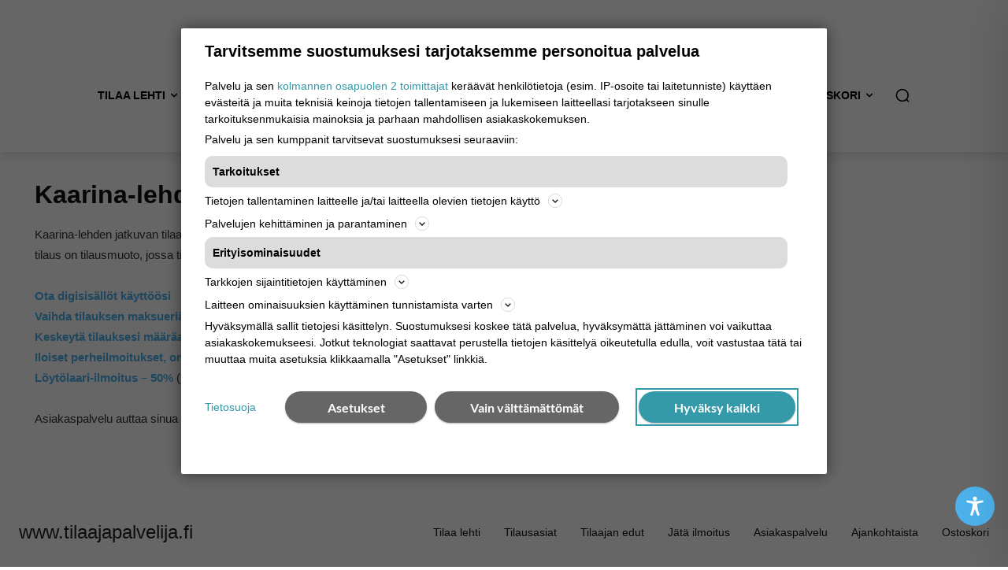

--- FILE ---
content_type: text/css
request_url: https://www.tilaajapalvelija.fi/wp-content/plugins/bg-showhide-plus-faq/assets/css/bg-show-hide-pro.css?ver=6.9
body_size: 1882
content:
/* Back-end css */
i.mce-i-icon {
    font: 400 20px/1 dashicons;
	color: #e02b20 !important;
    padding: 0;
    vertical-align: top;
    speak: none;
    -webkit-font-smoothing: antialiased;
    -moz-osx-font-smoothing: grayscale;
    margin-left: -2px;
    padding-right: 2px
}

/* Front-end css */
[id ^= bg-showmore-pro-hidden] {
	display: none;
}

[id ^= bg-showmore-pro-hidden].bg-showmore-open {
	display: block;
}


a[id ^= bg-showmore-action], a[id ^= bg-showmore-action]:focus {
	outline: none;
	box-shadow: none !important;
}

button.bg-showmore-plg-button {
	width:initial;
}

button.bg-green-button {
	-moz-box-shadow:inset 0px 1px 0px 0px #caefab;
	-webkit-box-shadow:inset 0px 1px 0px 0px #caefab;
	box-shadow:inset 0px 1px 0px 0px #caefab;
	background:-webkit-gradient(linear, left top, left bottom, color-stop(0.05, #77d42a), color-stop(1, #5cb811));
	background:-moz-linear-gradient(top, #77d42a 5%, #5cb811 100%);
	background:-webkit-linear-gradient(top, #77d42a 5%, #5cb811 100%);
	background:-o-linear-gradient(top, #77d42a 5%, #5cb811 100%);
	background:-ms-linear-gradient(top, #77d42a 5%, #5cb811 100%);
	background:linear-gradient(to bottom, #77d42a 5%, #5cb811 100%);
	filter:progid:DXImageTransform.Microsoft.gradient(startColorstr='#77d42a', endColorstr='#5cb811',GradientType=0);
	background-color:#77d42a;
	-moz-border-radius:6px;
	-webkit-border-radius:6px;
	border-radius:6px;
	border:1px solid #268a16;
	display:inline-block;
	cursor:pointer;
	color:#306108;
	font-weight:bold;
	padding:6px 24px;
	text-decoration:none;
	text-shadow:0px 1px 0px #aade7c;
	text-transform: none;
    letter-spacing: normal;
	font-family: "Helvetica Neue",Helvetica,Arial,sans-serif;
}
button.bg-green-button:hover, button.bg-green-button:focus {
	background:-webkit-gradient(linear, left top, left bottom, color-stop(0.05, #5cb811), color-stop(1, #77d42a));
	background:-moz-linear-gradient(top, #5cb811 5%, #77d42a 100%);
	background:-webkit-linear-gradient(top, #5cb811 5%, #77d42a 100%);
	background:-o-linear-gradient(top, #5cb811 5%, #77d42a 100%);
	background:-ms-linear-gradient(top, #5cb811 5%, #77d42a 100%);
	background:linear-gradient(to bottom, #5cb811 5%, #77d42a 100%);
	filter:progid:DXImageTransform.Microsoft.gradient(startColorstr='#5cb811', endColorstr='#77d42a',GradientType=0);
	background-color:#5cb811;
	outline: none;
}
button.bg-green-button:active {
	position:relative;
	top:1px;
	border-top: none;
	border:1px solid #268a16;
	padding: 6px 24px;
	outline: none;
}

button.bg-red-button {
	-moz-box-shadow:inset 0px 1px 0px 0px #cf866c;
	-webkit-box-shadow:inset 0px 1px 0px 0px #cf866c;
	box-shadow:inset 0px 1px 0px 0px #cf866c;
	background:-webkit-gradient(linear, left top, left bottom, color-stop(0.05, #d0451b), color-stop(1, #bc3315));
	background:-moz-linear-gradient(top, #d0451b 5%, #bc3315 100%);
	background:-webkit-linear-gradient(top, #d0451b 5%, #bc3315 100%);
	background:-o-linear-gradient(top, #d0451b 5%, #bc3315 100%);
	background:-ms-linear-gradient(top, #d0451b 5%, #bc3315 100%);
	background:linear-gradient(to bottom, #d0451b 5%, #bc3315 100%);
	filter:progid:DXImageTransform.Microsoft.gradient(startColorstr='#d0451b', endColorstr='#bc3315',GradientType=0);
	background-color:#d0451b;
	-moz-border-radius:3px;
	-webkit-border-radius:3px;
	border-radius:3px;
	border:1px solid #942911;
	display:inline-block;
	cursor:pointer;
	color:#ffffff;
	padding:6px 24px;
	text-decoration:none;
	text-shadow:0px 1px 0px #854629;
	text-transform: none;
	letter-spacing: normal;
	font-family: "Helvetica Neue",Helvetica,Arial,sans-serif;
}
button.bg-red-button:hover, button.bg-red-button:focus {
	background:-webkit-gradient(linear, left top, left bottom, color-stop(0.05, #bc3315), color-stop(1, #d0451b));
	background:-moz-linear-gradient(top, #bc3315 5%, #d0451b 100%);
	background:-webkit-linear-gradient(top, #bc3315 5%, #d0451b 100%);
	background:-o-linear-gradient(top, #bc3315 5%, #d0451b 100%);
	background:-ms-linear-gradient(top, #bc3315 5%, #d0451b 100%);
	background:linear-gradient(to bottom, #bc3315 5%, #d0451b 100%);
	filter:progid:DXImageTransform.Microsoft.gradient(startColorstr='#bc3315', endColorstr='#d0451b',GradientType=0);
	background-color:#bc3315;
	outline: none;
}
button.bg-red-button:active {
	position:relative;
	top:1px;
	border-top: none;
	border:1px solid #d83526;
	padding: 6px 24px;
}

button.bg-orange-button {
	-moz-box-shadow:inset 0px 1px 0px 0px #fff6af;
	-webkit-box-shadow:inset 0px 1px 0px 0px #fff6af;
	box-shadow:inset 0px 1px 0px 0px #fff6af;
	background:-webkit-gradient(linear, left top, left bottom, color-stop(0.05, #ffec64), color-stop(1, #ffab23));
	background:-moz-linear-gradient(top, #ffec64 5%, #ffab23 100%);
	background:-webkit-linear-gradient(top, #ffec64 5%, #ffab23 100%);
	background:-o-linear-gradient(top, #ffec64 5%, #ffab23 100%);
	background:-ms-linear-gradient(top, #ffec64 5%, #ffab23 100%);
	background:linear-gradient(to bottom, #ffec64 5%, #ffab23 100%);
	filter:progid:DXImageTransform.Microsoft.gradient(startColorstr='#ffec64', endColorstr='#ffab23',GradientType=0);
	background-color:#ffec64;
	-moz-border-radius:6px;
	-webkit-border-radius:6px;
	border-radius:6px;
	border:1px solid #ffaa22;
	display:inline-block;
	cursor:pointer;
	color:#333333;
	font-weight:bold;
	padding:6px 24px;
	text-decoration:none;
	text-shadow:0px 1px 0px #ffee66;
	text-transform: none;
	letter-spacing: normal;
	font-family: "Helvetica Neue",Helvetica,Arial,sans-serif;
}
button.bg-orange-button:hover, button.bg-orange-button:focus{
	background:-webkit-gradient(linear, left top, left bottom, color-stop(0.05, #ffab23), color-stop(1, #ffec64));
	background:-moz-linear-gradient(top, #ffab23 5%, #ffec64 100%);
	background:-webkit-linear-gradient(top, #ffab23 5%, #ffec64 100%);
	background:-o-linear-gradient(top, #ffab23 5%, #ffec64 100%);
	background:-ms-linear-gradient(top, #ffab23 5%, #ffec64 100%);
	background:linear-gradient(to bottom, #ffab23 5%, #ffec64 100%);
	filter:progid:DXImageTransform.Microsoft.gradient(startColorstr='#ffab23', endColorstr='#ffec64',GradientType=0);
	background-color:#ffab23;
	outline: none;
}
button.bg-orange-button:active {
	position:relative;
	top:1px;
	border-top: none;
	border:1px solid #ffaa22;
	padding: 6px 24px;
}

button.bg-blue-button {
	-moz-box-shadow:inset 0px 1px 0px 0px #54a3f7;
	-webkit-box-shadow:inset 0px 1px 0px 0px #54a3f7;
	box-shadow:inset 0px 1px 0px 0px #54a3f7;
	background:-webkit-gradient(linear, left top, left bottom, color-stop(0.05, #007dc1), color-stop(1, #0061a7));
	background:-moz-linear-gradient(top, #007dc1 5%, #0061a7 100%);
	background:-webkit-linear-gradient(top, #007dc1 5%, #0061a7 100%);
	background:-o-linear-gradient(top, #007dc1 5%, #0061a7 100%);
	background:-ms-linear-gradient(top, #007dc1 5%, #0061a7 100%);
	background:linear-gradient(to bottom, #007dc1 5%, #0061a7 100%);
	filter:progid:DXImageTransform.Microsoft.gradient(startColorstr='#007dc1', endColorstr='#0061a7',GradientType=0);
	background-color:#007dc1;
	-moz-border-radius:3px;
	-webkit-border-radius:3px;
	border-radius:3px;
	border:1px solid #124d77;
	display:inline-block;
	cursor:pointer;
	color:#ffffff;
	padding:6px 24px;
	text-decoration:none;
	text-shadow:0px 1px 0px #154682;
	text-transform: none;
	letter-spacing: normal;
	font-weight: normal;
	font-family: "Helvetica Neue",Helvetica,Arial,sans-serif;
}
button.bg-blue-button:hover, button.bg-blue-button:focus {
	background:-webkit-gradient(linear, left top, left bottom, color-stop(0.05, #0061a7), color-stop(1, #007dc1));
	background:-moz-linear-gradient(top, #0061a7 5%, #007dc1 100%);
	background:-webkit-linear-gradient(top, #0061a7 5%, #007dc1 100%);
	background:-o-linear-gradient(top, #0061a7 5%, #007dc1 100%);
	background:-ms-linear-gradient(top, #0061a7 5%, #007dc1 100%);
	background:linear-gradient(to bottom, #0061a7 5%, #007dc1 100%);
	filter:progid:DXImageTransform.Microsoft.gradient(startColorstr='#0061a7', endColorstr='#007dc1',GradientType=0);
	background-color:#0061a7;
	outline: none;
}
button.bg-blue-button:active {
	position: relative;
	top: 1px;
	border-top: none;
	border: 1px solid #337fed;
	padding: 6px 24px;
}

button.bg-showmore-plg-button:before, a.bg-showmore-plg-link:before,
button.bg-eye:before, button.bg-plus:before,
button.bg-arrow:before, button.bg-zoom:before {
    font-family: Genericons;
	position:relative;
	padding-right: 4px;
}
a.bg-showmore-plg-link:before {
	text-decoration: none;
	display: inline-block;
}
button.bg-showmore-plg-button.bg-arrow:before, a.bg-showmore-plg-link.bg-arrow:before,
button.bg-arrow:before {
	content: "\f502";
	font-size: 10px;
    display: inline;
	bottom: -2px;
}

a.bg-showmore-plg-link.bg-plus.icon-with-background:before {
    margin-right: 8px;
    padding: 5px;
	font-size: 12px;
	bottom: 0;
}

button.bg-showmore-plg-button.bg-plus:before, a.bg-showmore-plg-link.bg-plus:before,
button.bg-plus:before {
	content: "\f510";
    display: inline;
	bottom: -2px;
}

a.bg-showmore-plg-link.bg-plus {
	margin-bottom:20px;
}

button.bg-showmore-plg-button.bg-plus.bg-close:before, a.bg-showmore-plg-link.bg-plus.bg-close:before,
button.bg-plus.bg-close:before {
	content: "\f50e";
}

button.bg-showmore-plg-button.bg-arrow.bg-close:before, a.bg-showmore-plg-link.bg-arrow.bg-close:before,
button.bg-arrow.bg-close:before {
	content: "\f500";
	font-size: 10px;
	bottom: 4px;
}
button.bg-showmore-plg-button.bg-zoom:before, a.bg-showmore-plg-link.bg-zoom:before,
button.bg-zoom:before {
	content: "\f402";
	font-size: 16px;
	bottom: -2px;
}
a.bg-showmore-plg-link.bg-zoom.icon-with-background:before{
    padding: 0px 5px 0 5px;
	margin-right: 8px;
	bottom:0;
}
a.bg-showmore-plg-link.bg-eye.icon-with-background:before{
	margin-right: 8px;
    padding: 5px;
    display: inline;
}
a.bg-showmore-plg-link.bg-arrow.icon-with-background.bg-close:before{
	padding: 4px 8px 10px 8px;
	margin-right: 8px;
}
a.bg-showmore-plg-link.bg-arrow.icon-with-background:before{
	margin-right: 8px;
    padding: 10px 8px 4px 8px;
}

a.bg-showmore-plg-link.icon-with-background:hover:before, a.bg-showmore-plg-link.icon-with-background:active:before, a.bg-showmore-plg-link.icon-with-background:focus:before {
	background: #0071bb !important;
}

button.bg-showmore-plg-button.bg-zoom.bg-close:before, a.bg-showmore-plg-link.bg-zoom.bg-close:before,
button.bg-zoom.bg-close:before {
	content: "\f401";
	font-size: 16px;
}
button.bg-showmore-plg-button.bg-eye:before, a.bg-showmore-plg-link.bg-eye:before,
button.bg-eye:before {
	content: "\f403";
	font-size: 16px;
	bottom: -2px;
}

button.bg-showmore-plg-button.bg-eye.bg-close:before, a.bg-showmore-plg-link.bg-eye.bg-close:before,
button.bg-eye.bg-close:before {
	content: "\f404";
	font-size: 16px;
}

ul.bg-showmore-no-padding-no-margin {
	padding-top: 0 !important;
	padding-bottom: 0 !important;
	margin-top: 0 !important;
	margin-bottom: 0 !important;
}

.bg-showhide-p, span.bg-showmore-pro-hidden {
	display: block;
}

.ui-effects-wrapper {
	width: auto !important;
}
